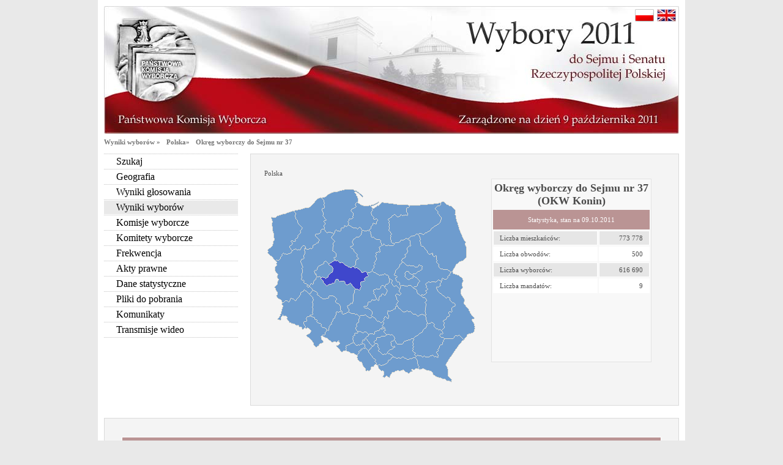

--- FILE ---
content_type: text/html
request_url: https://wybory2011.pkw.gov.pl/wsw/pl/sjm-37.html
body_size: 12746
content:
<!DOCTYPE HTML PUBLIC "-//W3C//DTD HTML 4.01 Transitional//EN" "http://www.w3.org/TR/html4/loose.dtd"> <html> <head> <title>Wybory 2011</title> <link rel="shortcut icon" type="image/ico" href="http://wybory2011.pkw.gov.pl/favicon.ico"><meta http-equiv="Content-Type" content="text/html; charset=utf-8"><meta http-equiv="expires" content="0" /><meta name="robots" content="all" /><meta name="robots" content="index, follow" /><meta name="author" content="Dituel Sp. z o.o." /> <link href="../../templates/css/main_pl.css" rel="stylesheet" type="text/css"> <link href="../../templates/css/jquery_tabs.css" rel="stylesheet" type="text/css"> <script type="text/javascript" src="../../templates/js/jquery.js"></script> <script type="text/javascript" src="../../templates/js/jquery-ui-1.8.13.custom.min.js"></script> <script type="text/javascript"> $(function() { $( "#tabsg" ).tabs(); $( "#tabs" ).tabs(); }); $(function () { var tabContainers = $('div.tab > div'); tabContainers.hide().filter(':first').show(); $('div.tab ul.tabNavigation a').click(function () { tabContainers.hide(); tabContainers.filter(this.hash).show(); $('div.tab ul.tabNavigation a').removeClass('selected'); $(this).addClass('selected'); return false; }).filter(':first').click(); });  </script> </head> <body> <div id="container"> <div id="head_pl"><a href="../pl/sjm-37.html" id="pl" class="left"></a><a href="../en/sjm-37.html" id="en" class="left"></a><a target="_blank" class="eagle" href="http://www.pkw.gov.pl "></a><a target="_blank" class="pkw" href="http://www.pkw.gov.pl "></a></div>     <div id="path"> <span class="lab left">Wyniki wyborów &raquo;</span><a class="elem left" href="000000.html">Polska&raquo;</a><a class="elem left" href="#">Okręg wyborczy do Sejmu nr 37</a> </div>  <div id="content"> <div class="w940"> <div id="sidemenu" class="left"> <ul id="menu_left"><li><a href="/Wyszukiwarka,22/index.html">Szukaj</a></li><li class=""><a href="/geo/pl/000000.html">Geografia</a></li><li class=""><a href="/wyn/pl/000000.html">Wyniki głosowania</a></li><li class="sel"><a href="/wsw/pl/000000.html">Wyniki wyborów</a></li><li class=""><a href="/owb/pl/pkw.html">Komisje wyborcze</a></li><li class=""><a href="/kom/pl/komitety.html">Komitety wyborcze</a></li><li class=""><a href="/att/pl/000000.html">Frekwencja</a></li><li class=""><a href="http://pkw.gov.pl/akty-prawne-2011/ustawa-z-dnia-5-stycznia-2011-r-kodeks-wyborczy-wraz-z-przepisami-wprowadzajacymi-te-ustawe.html" target="_blank">Akty prawne</a></li><li class=""><a href="/kom/pl/statystyka.html">Dane statystyczne</a></li><li class=""><a href="/Pliki_Do_Pobrania,24/index.html">Pliki do pobrania</a></li><li><a href="/Dokumenty,28/index.html">Komunikaty</a></li><li><a href="/Transmisje,26/index.html">Transmisje wideo</a></li></ul>
</div>  <div id="globals" class="right globals_1"> <div class="label"> <span class="left">Polska</span> </div> <div class="info"> <div class="map left"> <img src="/maps_constit/sejm/constituencies-37.png"  usemap="#area1" alt="" /> <map name="area1" id="area1"> <area href="sjm-1.html" alt="..." title="Okręg wyborczy do Sejmu nr 1, powiaty: bolesławiecki, głogowski, jaworski, jeleniogórski, kamiennogórski, legnicki, lubański, lubiński, lwó-wecki, polkowicki, zgorzelecki, złotoryjski oraz miasta na prawach powiatu: Jelenia Góra, Legnica " shape="poly" coords=" 22,230,26,225,28,220,29,215,31,210,29,205,34,201,39,201,43,199,46,197,51,200,55,196,59,191,61,186,65,183,70,185,75,190,80,195,80,200,80,205,79,210,80,215,79,220,77,224,73,226,69,229,69,234,65,236,67,241,65,246,62,244,57,242,53,240,48,238,43,236,39,232,38,227,33,225,29,226,28,231,23,231"/> <area href="sjm-11.html" alt="..." title="Okręg wyborczy do Sejmu nr 11, powiaty: kutnowski, łaski, łęczycki, łowicki, pabianicki, pajęczański, poddębicki, sieradzki, wieluński, wieru-szowski, zduńskowolski, zgierski " shape="poly" coords=" 136,209,141,206,145,204,146,199,146,194,147,189,148,184,152,181,157,182,159,177,158,172,161,169,165,166,167,161,170,158,171,154,176,152,181,154,186,157,191,158,196,157,201,158,204,162,205,167,203,172,198,175,195,175,191,178,187,181,182,182,179,185,181,190,183,195,181,199,176,199,172,202,170,206,166,209,165,212,170,212,175,216,177,221,177,226,172,228,167,224,162,224,157,225,152,222,147,221,142,220,139,217,137,212"/> <area href="sjm-16.html" alt="..." title="Okręg wyborczy do Sejmu nr 16, powiaty: ciechanowski, gostyniński, mławski, płocki, płoński, przasnyski, sierpecki, sochaczewski, żuromiń-ski, żyrardowski oraz miasto na prawach powiatu: Płock " shape="poly" coords=" 177,151,180,146,181,141,182,136,184,131,183,126,184,121,189,121,189,116,190,112,195,109,199,110,204,109,209,110,213,107,218,105,223,103,227,101,232,98,237,101,239,105,240,110,235,113,235,118,233,123,232,127,228,131,225,135,224,140,221,144,217,149,215,154,214,159,217,162,216,166,220,169,222,174,223,179,219,178,214,176,210,173,210,168,206,164,204,160,199,157,194,157,189,159,184,156,179,153"/> <area href="sjm-2.html" alt="..." title="Okręg wyborczy do Sejmu nr 2, powiaty: dzierżoniowski, kłodzki, świdnicki, wałbrzyski, ząbkowicki " shape="poly" coords=" 65,238,67,234,70,231,71,226,76,225,81,227,84,231,86,234,91,237,93,241,98,244,102,247,100,252,98,256,93,259,95,264,96,269,91,271,87,275,82,273,80,268,76,263,71,259,72,255,76,251,74,246,69,246,67,241"/> <area href="sjm-12.html" alt="..." title="Okręg wyborczy do Sejmu nr 12, powiaty: chrzanowski, myślenicki, oświęcimski, suski, wadowicki " shape="poly" coords=" 171,284,173,279,177,275,181,271,186,271,187,276,187,281,191,285,196,288,201,286,206,287,211,291,208,295,203,298,200,303,195,305,190,305,185,305,183,301,182,296,177,292,174,287"/> <area href="sjm-15.html" alt="..." title="Okręg wyborczy do Sejmu nr 15, powiaty: bocheński, brzeski, dąbrowski, proszowicki, tarnowski, wielicki oraz miasto na prawach powiatu: Tarnów " shape="poly" coords=" 202,285,206,280,211,278,213,274,208,273,207,268,212,265,216,268,220,271,225,271,229,267,234,265,239,264,244,262,243,267,244,272,244,277,243,282,248,286,249,291,244,293,239,294,234,296,229,293,224,294,219,294,214,292,209,289,204,287"/> <area href="sjm-20.html" alt="..." title="Okręg wyborczy do Sejmu nr 20, powiaty: grodziski, legionowski, nowodworski, otwocki, piaseczyński, pruszkowski, warszawski zachodni, wołomiński " shape="poly" coords=" 213,158,215,153,218,148,222,143,225,139,229,138,234,142,239,143,244,143,249,145,253,142,258,143,259,148,254,152,249,155,244,156,239,156,235,152,231,155,230,160,235,165,240,164,244,161,249,162,254,167,252,172,249,177,244,179,239,175,234,177,229,175,224,176,222,171,217,168,215,163,216,159"/> <area href="sjm-38.html" alt="..." title="Okręg wyborczy do Sejmu nr 38, powiaty: chodzieski, czarnkowsko-trzcianecki, grodziski, międzychodzki, nowotomyski, obornicki, pilski, szamotulski, wągrowiecki, wolsztyński, złotowski " shape="poly" coords=" 60,137,62,132,65,129,66,124,67,119,69,115,74,115,79,114,81,109,86,106,89,103,88,98,84,93,88,91,93,88,95,83,100,85,104,89,109,88,114,91,111,96,114,101,113,106,113,111,113,116,115,120,118,125,116,129,115,133,111,137,106,140,101,135,98,139,93,142,88,145,86,150,83,153,85,158,85,163,82,167,81,172,76,173,72,174,67,172,65,167,61,164,61,159,63,154,63,149,63,144,61,139"/> <area href="sjm-40.html" alt="..." title="Okręg wyborczy do Sejmu nr 40, powiaty: białogardzki, choszczeński, drawski, kołobrzeski, koszaliński, sławieński, szczecinecki, świdwiński, wałecki oraz miasto na prawach powiatu: Koszalin " shape="poly" coords=" 42,113,45,109,45,104,48,103,51,101,55,97,57,92,60,87,62,82,59,77,55,72,53,67,51,62,52,57,51,52,56,51,61,50,66,49,71,48,76,46,81,41,85,36,90,32,95,33,98,38,98,43,99,48,95,51,97,56,96,61,100,66,99,69,100,74,98,79,97,83,93,86,90,90,85,91,86,96,91,101,88,106,83,108,80,112,76,114,71,116,68,112,63,111,60,116,55,117,50,116,45,117"/> <area href="sjm-24.html" alt="..." title="Okręg wyborczy do Sejmu nr 24, obszar złożony z województwa podlaskiego " shape="poly" coords=" 252,92,257,90,262,91,267,88,272,85,276,81,281,77,286,74,289,69,290,64,286,59,284,54,280,49,285,45,289,42,292,38,297,41,302,44,307,46,312,51,313,56,314,61,314,66,316,71,317,76,319,81,321,86,323,91,325,96,327,101,329,106,330,111,331,116,331,121,331,126,329,131,324,135,319,137,314,141,312,146,309,151,304,152,299,149,294,149,289,148,285,143,283,138,282,133,282,128,278,128,276,123,271,124,267,120,263,115,259,111,256,107,255,102,255,97,252,92"/> <area href="sjm-5.html" alt="..." title="Okręg wyborczy do Sejmu nr 5, powiaty: aleksandrowski, brodnicki, chełmiński, golubsko-dobrzyński, grudziądzki, lipnowski, radziejowski, rypiński, toruński, wąbrzeski, włocławski oraz miasta na prawach powiatu: Grudziądz, Toruń, Włocławek " shape="poly" coords=" 141,112,146,109,144,104,147,99,152,96,157,94,160,89,162,85,167,86,172,85,174,90,175,95,180,97,185,100,190,101,192,106,191,111,189,115,190,120,185,121,184,125,184,130,182,135,182,140,180,145,177,150,173,154,168,154,163,153,159,152,154,148,149,147,149,142,150,137,152,132,153,129,152,124,147,119,144,115"/> <area href="sjm-9.html" alt="..." title="Okręg wyborczy do Sejmu nr 9, powiaty: brzeziński, łódzki wschodni oraz miasto na prawach powiatu: Łódź " shape="poly" coords=" 179,188,179,183,184,180,189,181,192,176,197,177,201,182,200,187,197,191,192,190,189,193,188,198,184,197,182,192"/> <area href="sjm-6.html" alt="..." title="Okręg wyborczy do Sejmu nr 6, powiaty: janowski, kraśnicki, lubartowski, lubelski, łęczyński, łukowski, opolski, puławski, rycki, świdnicki oraz miasto na prawach powiatu: Lublin " shape="poly" coords=" 257,191,262,190,266,186,267,182,266,177,265,172,270,169,275,169,280,170,285,166,290,169,288,174,285,178,282,180,285,185,290,189,295,193,300,194,304,197,307,202,312,205,311,209,307,213,307,218,302,219,303,224,299,227,296,231,294,235,294,240,294,245,289,248,284,246,279,243,278,238,273,236,268,237,266,232,265,227,265,222,263,217,264,212,265,207,264,202,265,197,260,195"/> <area href="sjm-21.html" alt="..." title="Okręg wyborczy do Sejmu nr 21, obszar złożony z województwa opolskiego " shape="poly" coords=" 95,257,100,255,102,250,106,248,106,243,110,239,112,234,114,229,117,225,118,220,122,219,127,217,129,222,134,221,139,219,144,221,149,222,154,224,156,229,155,234,152,238,151,243,151,248,153,253,148,254,146,258,145,263,147,268,142,270,137,273,135,276,134,281,129,283,124,281,120,276,121,273,123,268,120,267,115,267,110,267,105,263,100,260,95,257"/> <area href="sjm-3.html" alt="..." title="Okręg wyborczy do Sejmu nr 3, powiaty: górowski, milicki, oleśnicki, oławski, strzeliński, średzki, trzebnicki, wołowski, wrocławski oraz miasto na prawach powiatu: Wrocław " shape="poly" coords=" 74,189,78,185,83,184,88,188,90,192,95,196,100,197,105,196,108,192,113,192,118,196,117,201,121,205,125,209,125,214,124,218,119,218,118,223,116,228,113,232,110,237,108,241,106,246,103,248,99,244,94,242,92,237,87,235,85,231,82,227,77,226,80,222,79,217,80,212,80,207,79,202,80,197,77,192"/> <area href="sjm-33.html" alt="..." title="Okręg wyborczy do Sejmu nr 33, obszar złożony z województwa świętokrzyskiego " shape="poly" coords=" 193,241,196,236,197,231,198,226,203,229,204,224,202,219,207,217,212,214,215,211,219,210,223,214,228,218,233,217,238,218,243,221,248,222,253,225,258,222,263,223,265,228,266,233,266,238,265,243,261,247,258,252,253,255,248,258,243,262,238,264,233,265,228,268,224,271,219,271,215,267,214,262,211,257,206,256,201,256,196,251,198,247,195,243"/> <area href="sjm-19.html" alt="..." title="Okręg wyborczy do Sejmu nr 19, miasto na prawach powiatu: Warszawa " shape="poly" coords=" 230,160,231,155,235,152,239,156,244,158,243,163,238,165,233,163"/> <area href="sjm-25.html" alt="..." title="Okręg wyborczy do Sejmu nr 25, powiaty: gdański, kwidzyński, malborski, nowodworski, starogardzki, sztumski, tczewski oraz miasta na prawach powiatu: Gdańsk, Sopot " shape="poly" coords=" 137,71,140,66,145,65,146,60,144,55,144,50,149,48,149,43,153,39,158,43,163,45,168,45,173,44,178,49,176,54,176,59,180,64,182,67,186,69,184,74,179,73,176,78,174,83,170,85,165,86,160,84,156,80,151,81,146,81,141,78,138,74"/> <area href="sjm-28.html" alt="..." title="Okręg wyborczy do Sejmu nr 28, powiaty: częstochowski, kłobucki, lubliniecki, myszkowski oraz miasto na prawach powiatu: Częstochowa " shape="poly" coords=" 150,246,152,241,153,236,155,232,157,227,160,224,165,223,170,226,175,228,180,228,184,232,189,234,194,234,195,239,194,244,189,247,185,249,181,252,178,254,173,254,168,252,163,252,158,250,153,250"/> <area href="sjm-10.html" alt="..." title="Okręg wyborczy do Sejmu nr 10, powiaty: bełchatowski, opoczyński, piotrkowski, radomszczański, rawski, skierniewicki, tomaszowski oraz miasta na prawach powiatu: Piotrków Trybunalski, Skierniewice " shape="poly" coords=" 163,210,168,209,170,204,174,202,178,199,183,198,188,199,189,194,192,191,196,190,200,188,201,183,197,178,200,173,205,170,205,165,210,167,209,172,213,177,218,177,222,182,223,187,221,191,216,190,217,195,219,200,217,205,216,209,214,214,209,216,204,217,202,222,203,227,200,227,196,229,194,234,189,234,184,232,180,228,175,224,177,219,173,214,168,213,163,210"/> <area href="sjm-13.html" alt="..." title="Okręg wyborczy do Sejmu nr 13, powiaty: krakowski, miechowski, olkuski oraz miasto na prawach powiatu: Kraków " shape="poly" coords=" 180,268,184,264,186,260,191,259,196,258,201,256,206,256,211,257,214,262,210,266,208,270,210,275,209,279,204,282,200,287,195,288,190,284,188,280,186,275,185,270,180,268"/> <area href="sjm-14.html" alt="..." title="Okręg wyborczy do Sejmu nr 14, powiaty: gorlicki, limanowski, nowosądecki, nowotarski, tatrzański oraz miasto na prawach powiatu: Nowy Sącz " shape="poly" coords=" 186,307,190,305,195,305,200,303,203,298,208,295,212,292,217,294,222,294,227,292,232,294,237,296,242,294,247,293,251,298,251,303,254,308,251,311,246,313,241,313,240,316,235,318,230,315,225,314,220,314,215,315,210,317,207,322,204,325,199,324,194,324,196,319,194,314,189,312,186,307"/> <area href="sjm-4.html" alt="..." title="Okręg wyborczy do Sejmu nr 4, powiaty: bydgoski, inowrocławski, mogileński, nakielski, sępoleński, świecki, tucholski, żniński oraz miasto na prawach powiatu: Bydgoszcz " shape="poly" coords=" 110,97,114,92,116,87,120,86,125,86,127,81,132,79,137,77,142,78,147,81,152,82,157,80,161,85,159,90,156,95,151,96,146,100,145,105,145,110,142,113,147,117,150,122,152,127,154,132,150,135,150,140,146,144,141,146,136,143,131,140,126,138,121,135,117,133,116,129,118,125,115,120,113,116,113,111,113,106,114,101"/> <area href="sjm-7.html" alt="..." title="Okręg wyborczy do Sejmu nr 7, powiaty: bialski, biłgorajski, chełmski, hrubieszowski, krasnostawski, parczewski, radzyński, tomaszowski, włodawski, zamojski oraz miasta na prawach powiatu: Biała Podlaska, Chełm, Zamość " shape="poly" coords=" 282,180,285,178,288,174,290,169,291,164,296,165,301,162,304,158,306,153,309,155,314,157,319,159,324,163,326,168,324,173,325,178,322,183,322,188,325,193,328,198,327,203,330,208,334,213,337,218,339,223,344,228,340,231,343,236,344,241,345,246,343,251,338,254,333,255,330,260,326,263,321,258,316,258,311,259,307,262,302,262,297,262,292,260,287,257,291,255,291,250,294,245,294,240,294,235,296,231,299,227,303,224,302,219,307,218,307,213,311,209,312,205,307,202,304,197,300,194,295,193,290,189,285,185,282,180"/> <area href="sjm-8.html" alt="..." title="Okręg wyborczy do Sejmu nr 8, obszar złożony z województwa lubuskiego " shape="poly" coords=" 17,178,22,173,23,168,22,163,22,158,19,153,18,148,20,143,21,138,21,133,26,132,29,127,32,122,37,124,42,123,46,119,51,116,56,117,60,115,64,110,68,113,66,118,67,123,65,128,63,132,60,136,62,141,63,146,63,151,62,156,62,161,62,166,65,169,69,172,71,177,76,178,80,183,76,188,71,186,66,182,62,186,60,190,56,195,52,200,47,197,43,198,40,202,35,200,30,203,27,198,22,195,22,190,21,185,19,180"/> <area href="sjm-17.html" alt="..." title="Okręg wyborczy do Sejmu nr 17, powiaty: białobrzeski, grójecki, kozienicki, lipski, przysuski, radomski, szydłowiecki, zwoleński oraz miasto na prawach powiatu: Radom " shape="poly" coords=" 215,192,219,190,224,189,221,184,223,179,226,175,231,176,236,175,241,176,246,180,250,184,252,189,257,191,261,195,265,198,263,203,265,208,264,213,264,218,265,223,260,223,255,223,250,224,245,222,240,218,235,217,230,218,225,216,220,212,217,207,219,202,217,197,215,192"/> <area href="sjm-18.html" alt="..." title="Okręg wyborczy do Sejmu nr 18, powiaty: garwoliński, łosicki, makowski, miński, ostrołęcki, ostrowski, pułtuski, siedlecki, sokołowski, wę-growski, wyszkowski oraz miasta na prawach powiatu: Ostrołęka, Siedlce " shape="poly" coords=" 225,135,228,131,232,127,233,123,235,118,235,113,240,110,239,105,237,101,238,97,243,94,248,92,253,93,255,98,255,103,257,108,260,111,264,116,267,121,272,124,276,126,281,126,282,131,282,136,286,141,287,146,292,148,297,149,302,151,305,155,302,159,299,164,294,164,291,166,287,167,282,169,277,169,272,170,267,171,265,175,267,180,264,184,264,189,259,190,254,190,250,186,248,181,245,178,250,176,252,171,253,166,248,162,244,158,247,156,252,152,257,150,259,145,255,142,251,145,246,144,241,143,236,143,231,140,226,136"/> <area href="sjm-22.html" alt="..." title="Okręg wyborczy do Sejmu nr 22, powiaty: bieszczadzki, brzozowski, jarosławski, jasielski, krośnieński, leski, lubaczowski, przemyski, przewor-ski, sanocki oraz miasta na prawach powiatu: Krosno, Przemyśl " shape="poly" coords=" 247,293,252,289,257,290,262,290,267,292,272,290,277,290,282,292,284,288,283,283,285,279,287,274,292,271,294,266,297,262,302,262,307,262,311,259,316,258,321,258,326,263,323,267,319,272,316,277,312,282,309,287,305,292,302,297,299,302,299,307,301,312,301,317,301,322,305,327,305,332,300,331,295,328,290,327,285,325,280,323,276,319,272,315,267,314,262,312,257,312,253,310,252,305,251,300,249,295"/> <area href="sjm-23.html" alt="..." title="Okręg wyborczy do Sejmu nr 23, powiaty: dębicki, kolbuszowski, leżajski, łańcucki, mielecki, niżański, ropczycko-sędziszowski, rzeszowski, stalowowolski, strzyżowski, tarnobrzeski oraz miasta na prawach powiatu: Rzeszów, Tarnobrzeg " shape="poly" coords=" 243,282,244,277,244,272,243,267,244,262,249,258,254,254,259,251,262,246,266,242,267,237,272,237,277,237,278,242,283,246,288,247,292,252,289,254,289,259,294,261,294,266,292,271,287,274,285,279,283,283,284,288,282,292,277,290,272,290,267,292,262,290,257,290,252,289,247,289,246,285"/> <area href="sjm-26.html" alt="..." title="Okręg wyborczy do Sejmu nr 26, powiaty: bytowski, chojnicki, człuchowski, kartuski, kościerski, lęborski, pucki, słupski, wejherowski oraz miasta na prawach powiatu: Gdynia, Słupsk " shape="poly" coords=" 95,53,97,49,99,45,99,40,97,35,97,31,102,29,107,25,112,23,117,22,122,21,127,20,132,18,137,18,142,18,147,19,152,21,149,24,152,29,154,34,153,39,149,43,149,48,144,50,144,55,146,60,145,65,140,66,137,71,138,76,133,78,128,81,126,85,121,86,116,86,114,91,109,88,104,89,100,85,99,80,100,75,98,70,101,67,97,62,97,57"/> <area href="sjm-27.html" alt="..." title="Okręg wyborczy do Sejmu nr 27, powiaty: bielski, cieszyński, pszczyński, żywiecki oraz miasto na prawach powiatu: Bielsko-Biała " shape="poly" coords=" 152,293,153,288,155,283,158,280,163,277,168,279,171,284,175,289,179,294,182,298,184,303,180,307,175,309,173,314,168,315,166,311,162,306,160,301,155,298,152,293"/> <area href="sjm-29.html" alt="..." title="Okręg wyborczy do Sejmu nr 29, powiaty: gliwicki, tarnogórski oraz miasta na prawach powiatu: Bytom, Gliwice, Zabrze " shape="poly" coords=" 145,263,146,258,148,254,153,253,156,250,161,252,166,251,171,255,168,259,165,264,162,266,160,271,155,272,150,272,146,267"/> <area href="sjm-30.html" alt="..." title="Okręg wyborczy do Sejmu nr 30, powiaty: mikołowski, raciborski, rybnicki, wodzisławski oraz miasta na prawach powiatu: Jastrzębie-Zdrój, Rybnik, Żory " shape="poly" coords=" 134,281,135,276,137,273,142,270,147,268,151,273,156,273,161,270,165,273,165,278,160,279,157,282,155,286,150,288,145,286,140,284,135,282"/> <area href="sjm-31.html" alt="..." title="Okręg wyborczy do Sejmu nr 31, powiat bieruńsko-lędziński oraz miasta na prawach powiatu: Chorzów, Katowice, Mysłowice, Piekary Śląskie, Ruda Śląska, Siemianowice Śląskie, Świętochłowi-ce, Tychy " shape="poly" coords=" 160,268,163,264,166,261,170,266,174,271,176,276,172,280,168,279,165,274,162,271"/> <area href="sjm-32.html" alt="..." title="Okręg wyborczy do Sejmu nr 32, powiaty: będziński, zawierciański oraz miasta na prawach powiatu: Dąbrowa Górnicza, Jaworzno, Sosnowiec " shape="poly" coords=" 166,261,171,257,175,254,180,255,182,250,187,249,191,246,196,246,197,249,199,254,197,258,192,258,187,260,184,263,180,267,180,272,176,273,172,268,168,263"/> <area href="sjm-34.html" alt="..." title="Okręg wyborczy do Sejmu nr 34, powiaty: bartoszycki, braniewski, działdowski, elbląski, iławski, lidzbarski, nowomiejski, ostródzki oraz miasto na prawach powiatu: Elbląg " shape="poly" coords=" 172,85,175,81,178,76,181,74,184,72,185,67,180,67,178,62,175,57,178,52,180,49,185,45,190,42,195,39,200,40,205,41,210,41,215,42,220,43,225,43,230,43,235,43,237,47,233,50,233,55,235,60,230,60,225,60,221,62,216,61,211,61,207,64,203,68,204,73,205,78,205,83,207,88,207,93,207,98,208,103,212,106,210,110,205,110,200,110,195,108,192,107,191,102,186,100,181,98,176,96,175,91,173,86"/> <area href="sjm-35.html" alt="..." title="Okręg wyborczy do Sejmu nr 35, powiaty: ełcki, giżycki, gołdapski, kętrzyński, mrągowski, nidzicki, olecki, olsztyński, piski, szczycieński, wę-gorzewski oraz miasto na prawach powiatu: Olsztyn " shape="poly" coords=" 203,68,207,64,211,61,216,61,221,62,225,60,230,60,235,60,233,55,233,50,237,47,241,44,246,44,251,44,256,43,261,43,266,43,271,42,276,42,281,41,286,40,289,43,284,45,280,50,285,55,287,60,290,65,289,70,285,75,280,78,275,81,271,86,266,89,261,92,256,90,251,91,246,94,241,94,236,98,231,99,226,101,222,104,217,105,212,106,208,103,207,98,207,93,207,88,205,83,205,78,204,73,203,68"/> <area href="sjm-36.html" alt="..." title="Okręg wyborczy do Sejmu nr 36, powiaty: gostyński, jarociński, kaliski, kępiński, kościański, krotoszyński, leszczyński, ostrowski, ostrzeszow-ski, pleszewski, rawicki oraz miasta na prawach powiatu: Kalisz, Leszno " shape="poly" coords=" 74,176,78,172,81,170,84,166,87,161,92,161,95,166,98,171,103,176,108,173,113,172,116,168,120,165,124,169,129,168,132,171,137,174,142,172,146,177,149,182,148,187,146,192,146,197,145,202,142,204,138,208,137,212,139,217,134,221,129,222,127,217,125,212,124,207,119,204,118,199,116,194,111,192,106,193,103,196,98,197,93,195,88,191,86,186,81,183,77,179"/> <area href="sjm-41.html" alt="..." title="Okręg wyborczy do Sejmu nr 41, powiaty: goleniowski, gryficki, gryfiński, kamieński, łobeski, myśliborski, policki, pyrzycki, stargardzki oraz miasta na prawach powiatu: Szczecin, Świnoujście " shape="poly" coords=" 6,122,6,117,11,113,14,108,15,103,17,98,16,93,15,88,14,83,13,78,13,73,13,68,13,63,18,64,23,61,28,59,33,58,38,56,43,55,48,53,52,58,51,63,54,68,56,73,60,78,62,83,60,88,56,93,54,98,52,102,47,102,46,105,44,110,43,114,46,119,42,123,37,124,32,122,29,127,26,132,21,133,16,132,12,127,7,123"/> <area href="sjm-37.html" alt="..." title="Okręg wyborczy do Sejmu nr 37, powiaty: gnieźnieński, kolski, koniński, słupecki, średzki, śremski, turecki, wrzesiński oraz miasto na prawach powiatu: Konin " shape="poly" coords=" 93,164,97,162,102,163,105,159,110,154,112,150,112,145,107,142,110,138,115,134,120,134,125,138,130,139,135,143,140,145,145,144,150,146,155,148,159,153,164,153,169,155,170,160,165,163,164,168,159,169,158,174,158,179,155,182,150,181,145,176,141,171,136,174,133,170,128,168,123,168,119,165,116,169,112,171,107,173,102,175,97,170,94,165"/> <area href="sjm-39.html" alt="..." title="Okręg wyborczy do Sejmu nr 39, obszar złożony z powiatu: poznański oraz miasto na prawach powiatu: Poznań " shape="poly" coords=" 82,152,87,149,89,144,94,141,98,138,102,136,106,141,111,144,113,149,111,154,106,158,103,162,98,162,93,162,88,161,86,157,83,153"/> </map> </div> <div class="data right"> <table id="table_right"> <tbody> <tr>  <td colspan="2" class="header">Okręg wyborczy do Sejmu nr 37 (OKW Konin)</td> </tr> <tr> <td colspan="2" class="header2">Statystyka, stan na 09.10.2011</td> </tr> <tr class="odd"> <td class="all_left">Liczba mieszkańców:</td> <td class="all_right">773 778</td> </tr> <tr class="even"> <td class="all_left">Liczba obwodów:</td> <td class="all_right">500</td> </tr> <tr class="odd"> <td class="all_left">Liczba wyborców:</td> <td class="all_right">616 690</td> </tr> <tr class="even"> <td class="all_left">Liczba mandatów:</td> <td class="all_right">9</td> </tr> <tr> <td colspan="2">&nbsp;</td> </tr> </tbody> </table> </div> </div> </div>  <div class="clearer"><!-- --></div> </div> <div class="w940" style="overflow: auto;"> <div style="clear:both;"></div> <div id="tab-1"> <div class="section"> <div id="senatedata"  style="padding:0 20px;">   <div class="section" style="padding:0;"> <table class="table"> <tbody> <tr class="top-bg">  <td colspan="8">Lista posłów na Sejm z okręgu nr  37 w kadencji 2011 - 2015</td>  </tr> <tr class="top-bg">  <td rowspan="2">Nr listy</td>   <td rowspan="2">Numer na liście</td>  <td colspan="3">Dane kandydata</td> <td colspan="3">Liczba głosów ważnych oddanych na kandydata</td> </tr> <tr class="top-bg"> <td>Nazwisko i imiona</td> <td>Zawód</td> <td>Komitet</td>
<td>Liczba</td> <td colspan="2">% (w skali okręgu)</td> </tr>    <tr class="odd" ><td class="all_left">1</td> <td class="all_right">1</td> <td class="all_left"><a href="/cpr/sjm-37/pl/8ba1587d-ed3d-4a9a-940e-68342654da06.html">Czarnecki Witold Wojciech</a></td> <td class="all_left">wykładowca akademicki</td><td>Komitet Wyborczy Prawo i Sprawiedliwość</td><td class="all_right">10 201</td><td class="all_right"><div class="barfull"><div class="bar" style='width: 3.89% '></div></div></td><td class="all_right">3,89%</td></tr>    <tr class= "even" ><td class="all_left">1</td> <td class="all_right">2</td> <td class="all_left"><a href="/cpr/sjm-37/pl/2be4a75d-1950-4cec-b333-66d579d6a5ac.html">Hofman Adam Andrzej</a></td> <td class="all_left">politolog</td><td>Komitet Wyborczy Prawo i Sprawiedliwość</td><td class="all_right">24 047</td><td class="all_right"><div class="barfull"><div class="bar" style='width: 9.18% '></div></div></td><td class="all_right">9,18%</td></tr>    <tr class="odd" ><td class="all_left">1</td> <td class="all_right">3</td> <td class="all_left"><a href="/cpr/sjm-37/pl/e626621f-b6ac-405f-b904-98e812116ccf.html">Dolata Zbigniew</a></td> <td class="all_left">parlamentarzysta</td><td>Komitet Wyborczy Prawo i Sprawiedliwość</td><td class="all_right">11 939</td><td class="all_right"><div class="barfull"><div class="bar" style='width: 4.56% '></div></div></td><td class="all_right">4,56%</td></tr>    <tr class= "even" ><td class="all_left">3</td> <td class="all_right">3</td> <td class="all_left"><a href="/cpr/sjm-37/pl/6a0965b8-cc9c-4bd9-9167-8eb69543b63b.html">Tomaszewski Tadeusz</a></td> <td class="all_left">ekonomista</td><td>Komitet Wyborczy Sojusz Lewicy Demokratycznej</td><td class="all_right">11 267</td><td class="all_right"><div class="barfull"><div class="bar" style='width: 4.3% '></div></div></td><td class="all_right">4,30%</td></tr>    <tr class="odd" ><td class="all_left">4</td> <td class="all_right">1</td> <td class="all_left"><a href="/cpr/sjm-37/pl/2478cc7a-17fb-4b56-8fa5-a3caa5d1a71d.html">Kwiatkowski Jacek</a></td> <td class="all_left">technik elektromechanik</td><td>Komitet Wyborczy Ruch Palikota</td><td class="all_right">13 380</td><td class="all_right"><div class="barfull"><div class="bar" style='width: 5.11% '></div></div></td><td class="all_right">5,11%</td></tr>    <tr class= "even" ><td class="all_left">5</td> <td class="all_right">1</td> <td class="all_left"><a href="/cpr/sjm-37/pl/5e71275b-ca3d-41c2-90c8-8714c0a38902.html">Grzeszczak Eugeniusz Tomasz</a></td> <td class="all_left">magister inżynier rolnik</td><td>Komitet Wyborczy Polskie Stronnictwo Ludowe</td><td class="all_right">9 648</td><td class="all_right"><div class="barfull"><div class="bar" style='width: 3.68% '></div></div></td><td class="all_right">3,68%</td></tr>    <tr class="odd" ><td class="all_left">7</td> <td class="all_right">1</td> <td class="all_left"><a href="/cpr/sjm-37/pl/c9fc2a4d-d85c-4a69-b0b2-3ec48d641877.html">Nowak Tomasz Piotr</a></td> <td class="all_left">poseł na Sejm RP</td><td>Komitet Wyborczy Platforma Obywatelska RP</td><td class="all_right">24 346</td><td class="all_right"><div class="barfull"><div class="bar" style='width: 9.3% '></div></div></td><td class="all_right">9,30%</td></tr>    <tr class= "even" ><td class="all_left">7</td> <td class="all_right">3</td> <td class="all_left"><a href="/cpr/sjm-37/pl/1bf14a1d-afc8-4fce-9763-145d352cfa24.html">Arndt Paweł Antoni</a></td> <td class="all_left">poseł na Sejm RP</td><td>Komitet Wyborczy Platforma Obywatelska RP</td><td class="all_right">12 627</td><td class="all_right"><div class="barfull"><div class="bar" style='width: 4.82% '></div></div></td><td class="all_right">4,82%</td></tr>    <tr class="odd" ><td class="all_left">7</td> <td class="all_right">4</td> <td class="all_left"><a href="/cpr/sjm-37/pl/4ec229d1-949e-4545-86d7-8804ceae6147.html">Poślednia Krystyna</a></td> <td class="all_left">samorządowiec</td><td>Komitet Wyborczy Platforma Obywatelska RP</td><td class="all_right">8 714</td><td class="all_right"><div class="barfull"><div class="bar" style='width: 3.33% '></div></div></td><td class="all_right">3,33%</td></tr>   </tbody> </table> </div> <div style="clear:both;"></div> <div class="section"> <table class="table"> <tr class="top-bg">  <td style="height:30px">Numer listy</td>  <td style="height:30px">Nazwa komitetu</td> <td  style="height:30px">% głosów</td> <td  style="height:30px"> Mandaty </td>  <td  style="height:30px">Liczba mandatów</td> <td colspan="2" style="height:30px">% mandatów w okręgu</td>  </tr>       <tr class="odd" > <td class="all_right"><a href="/rfl/pl/e075de8bfc9542b369cdbc11f865301d.html">1</a></td> <td class="all_left"><a href="/rfl/pl/e075de8bfc9542b369cdbc11f865301d.html"> Komitet Wyborczy Prawo i Sprawiedliwość </a></td><td class="all_right"> 27,41% </td><td class="all_right"><strong>Tak</strong></td> <td class="all_right">3</td>  <td class="all_right"><div class="barfull"><div class="bar" style="width:33.33%"></div></div></td><td class="all_right">33.33%</td> </tr>      <tr class= "even" > <td class="all_right"><a href="/rfl/pl/14c3e2e9e6877142f3932e361d06336d.html">2</a></td> <td class="all_left"><a href="/rfl/pl/14c3e2e9e6877142f3932e361d06336d.html"> Komitet Wyborczy Polska Jest Najważniejsza </a></td><td class="all_right"> 1,81% </td><td class="all_right"> Nie</td> <td class="all_right"></td>  <td class="all_right"><div class="barfull"><div class="bar" style="width: 0.0%"></div></div></td><td class="all_right"></td> </tr>      <tr class="odd" > <td class="all_right"><a href="/rfl/pl/e7094788d01ab8d06fc0c559fd2e8ced.html">3</a></td> <td class="all_left"><a href="/rfl/pl/e7094788d01ab8d06fc0c559fd2e8ced.html"> Komitet Wyborczy Sojusz Lewicy Demokratycznej </a></td><td class="all_right"> 13,09% </td><td class="all_right"><strong>Tak</strong></td> <td class="all_right">1</td>  <td class="all_right"><div class="barfull"><div class="bar" style="width:11.11%"></div></div></td><td class="all_right">11.11%</td> </tr>      <tr class= "even" > <td class="all_right"><a href="/rfl/pl/cdc50e9b818636f9623569066a35db00.html">4</a></td> <td class="all_left"><a href="/rfl/pl/cdc50e9b818636f9623569066a35db00.html"> Komitet Wyborczy Ruch Palikota </a></td><td class="all_right"> 11,16% </td><td class="all_right"><strong>Tak</strong></td> <td class="all_right">1</td>  <td class="all_right"><div class="barfull"><div class="bar" style="width:11.11%"></div></div></td><td class="all_right">11.11%</td> </tr>      <tr class="odd" > <td class="all_right"><a href="/rfl/pl/093495825c052fa6e2e549c6f95adaa7.html">5</a></td> <td class="all_left"><a href="/rfl/pl/093495825c052fa6e2e549c6f95adaa7.html"> Komitet Wyborczy Polskie Stronnictwo Ludowe </a></td><td class="all_right"> 12,82% </td><td class="all_right"><strong>Tak</strong></td> <td class="all_right">1</td>  <td class="all_right"><div class="barfull"><div class="bar" style="width:11.11%"></div></div></td><td class="all_right">11.11%</td> </tr>      <tr class= "even" > <td class="all_right"><a href="/rfl/pl/a1d71e6215db153f02bf94c5100b3f8c.html">6</a></td> <td class="all_left"><a href="/rfl/pl/a1d71e6215db153f02bf94c5100b3f8c.html"> Komitet Wyborczy Polska Partia Pracy - Sierpień 80 </a></td><td class="all_right"> 0,47% </td><td class="all_right"> Nie</td> <td class="all_right"></td>  <td class="all_right"><div class="barfull"><div class="bar" style="width: 0.0%"></div></div></td><td class="all_right"></td> </tr>      <tr class="odd" > <td class="all_right"><a href="/rfl/pl/86b9baf1e0c1f61bd8165713c8ba17c7.html">7</a></td> <td class="all_left"><a href="/rfl/pl/86b9baf1e0c1f61bd8165713c8ba17c7.html"> Komitet Wyborczy Platforma Obywatelska RP </a></td><td class="all_right"> 30,87% </td><td class="all_right"><strong>Tak</strong></td> <td class="all_right">3</td>  <td class="all_right"><div class="barfull"><div class="bar" style="width:33.33%"></div></div></td><td class="all_right">33.33%</td> </tr>      <tr class= "even" > <td class="all_right"><a href="/rfl/pl/a7dbf2e1497c4b09068cf42d3b81513e.html">9</a></td> <td class="all_left"><a href="/rfl/pl/a7dbf2e1497c4b09068cf42d3b81513e.html"> Komitet Wyborczy Nowa Prawica - Janusza Korwin-Mikke </a></td><td class="all_right"> 1,95% </td><td class="all_right"> Nie</td> <td class="all_right"></td>  <td class="all_right"><div class="barfull"><div class="bar" style="width: 0.0%"></div></div></td><td class="all_right"></td> </tr>      <tr class="odd" > <td class="all_right"><a href="/rfl/pl/c0bd22130041bb8622ead69c3f1a8b06.html">10</a></td> <td class="all_left"><a href="/rfl/pl/c0bd22130041bb8622ead69c3f1a8b06.html"> Komitet Wyborczy Prawica </a></td><td class="all_right"> 0,40% </td><td class="all_right"> Nie</td> <td class="all_right"></td>  <td class="all_right"><div class="barfull"><div class="bar" style="width: 0.0%"></div></div></td><td class="all_right"></td> </tr>   </table> </div> </div> </div> </div> <div style="clear:both;"></div> <div id="stop"><div class="w940"><ul id="menu_foot"><li><a href="/Wyszukiwarka,22/index.html">Szukaj</a></li><li><a href="/geo/pl/000000.html">Geografia </a></li><li><a href="/owb/pl/pkw.html">Komisje wyborcze</a></li><li><a href="/kom/pl/komitety.html">Komitety wyborcze</a></li><li><a href="http://pkw.gov.pl/akty-prawne-2011/ustawa-z-dnia-5-stycznia-2011-r-kodeks-wyborczy-wraz-z-przepisami-wprowadzajacymi-te-ustawe.html" target="_blank">Akty Prawne</a></li><li><a href="/kom/pl/statystyka.html">Dane Statystyczne</a></li><li><a href="/Pliki_Do_Pobrania,24/index.html">Pliki do pobrania</a></li></ul><div class="clear"></div></div><div id="foot"><div class="w940"><ul id="menu-footer"><li style="margin-top:5px">Serwis informacyjny <a href="http://info.pkw.gov.pl" target="_blank">info.pkw.gov.pl</a> </li><li style="margin-top:5px"> Copyright &copy; 2011 KBW</li><li style="margin-top:5px">Kontakt:<a href="mailto:helpdesk@kbw.gov.pl">helpdesk@kbw.gov.pl</a></li><li style="margin-top:5px">Infolinia: 801-081-555</li><li style="margin-top:5px">Data ostatniej modyfikacji: 10-11-2011 21:15:54</li> <li style="float:right;"><table style="margin:0 auto;border:none;"><tbody><tr><td><a target="_blank" style="border:none;width:74px;height:20px;" href="http://www.dituel.pl"><img alt="Dituel" src="/templates/gfx/d2l.jpg" style="border:none;height:15px;" title='Wykonawca serwisu - Dituel Sp. z o.o.'></a></td></tr></tbody></table></li> </ul><div class="clear"></div></div></div></div><script type="text/javascript">var _gaq = _gaq || [];_gaq.push(['_setAccount', 'UA-25874190-1']);_gaq.push(['_setDomainName', 'pkw.gov.pl']);_gaq.push(['_trackPageview']);(function() {var ga = document.createElement('script'); ga.type = 'text/javascript'; ga.async = true;ga.src = ('https:' == document.location.protocol ? 'https://ssl' : 'http://www') + '.google-analytics.com/ga.js';var s = document.getElementsByTagName('script')[0]; s.parentNode.insertBefore(ga, s);})();</script> 
</div> </div> </div> </body> </html> 

--- FILE ---
content_type: text/css
request_url: https://wybory2011.pkw.gov.pl/templates/css/main_pl.css
body_size: 3155
content:
/*Globals*/
html, body, div, span, applet, object, iframe, h1, h2, h3, h4, h5, h6, p, blockquote, pre,a, abbr, acronym, address, big, cite, code,
del, dfn, em, font, img, ins, kbd, q, s, samp, small, strike, strong, sub, sup, tt, var, b, u, i, center,dl, dt, dd, ol, ul, li,
fieldset, form, label, legend {margin:0px;padding:0px; list-style: none;}
a {text-decoration: none; outline: none;color:#4c4c4c;}
a:hover {text-decoration:underline;}
img {border:none;}
body {background-color:#e9e9e9 ;margin: 0 auto; font-family: Tahoma; font-size: 11px; color: #000;}
.search {background-color:#f4f4f4;}
.clearer {clear:both;}
.left {float:left;}
.right {float:right;}
.shadow {-moz-box-shadow: 1px 1px 1px 1px #e2e2e2; -webkit-box-shadow: 1px 1px 1px 1px #e2e2e2; box-shadow: 1px 1px 1px 1px #e2e2e2;}
.center-img{padding:0 0 0 180px;}
h1, h2 {font-size: 12px;}
.space {clear:both;height:20px;}
.link {cursor:pointer;}
/*End*/

/*Structure*/
#start, #head, #path, #content, #stop {width:100%;}
a.eagle { display: block; height: 134px; left: 18px; position: absolute; top: 20px; width: 132px; }
a.pkw { display: block; height: 35px; left: 18px; position: absolute; top: 166px; width: 257px; }
#container {width:960px;margin:0 auto; padding: 10px 0 0 0;background-color:#fff;}
			#pl {width:31px;height:20px;background-image:url('../gfx/pl.jpg');display:block;  position: absolute; top: 5px; right: 41px;}
			#en {width:31px;height:20px;background-image:url('../gfx/en.jpg');display:block;position: absolute; top: 5px; right: 5px;}
	#head_pl {width:940px;height:209px;margin:0 auto;background-image:url('../gfx/head_pl.jpg'); position: relative;}
	#head_en {width:940px;height:209px;margin:0 auto;background-image:url('../gfx/head_en.jpg'); position: relative;}
	#path {height:32px;}
	#path .lab {margin:7px 0 0 10px;display:block;font-family:Tahoma;color:#747474;font-size:11px;font-weight:bold;width:auto;}
	#path .elem {margin:7px 0 0 10px;display:block;font-family:Tahoma;color:#747474;font-size:11px;font-weight:bold;width:auto;}
	#content {margin:0 0 10px 0;}
		.w940 {width:940px;margin:0 auto;padding:0 0 20px 0; overflow:auto;}
			#full {background-color: #F4F4F4;border: 1px solid #DADADA;padding: 30px 8px 8px;}
			#sidemenu {width:219px;margin:0 16px 0 0;}
			#globals {width:699px;background-color: #F4F4F4;border: 1px solid #DADADA;min-height: 378px;}
			.globals {width:699px;background-color: #F4F4F4;border: 1px solid #DADADA;min-height: 378px;}
			#globalsfull {width:683px;background-color: #F4F4F4;border: 1px solid #DADADA;padding: 30px 8px 8px;}
				#globals .label {width:100%;height:40px;}
				#globals .label span {display:block;font-family:Tahoma;font-size:11px;color:#4c4c4c;margin:25px 0 0 10px;}
				#globals .label span:first-child {margin-left:22px !important;}
				#globals .info {width:100%;}
				#globals .info .map {width:393px;text-align:center;margin:0 0 20px 0;}
				#globals .info .data {width:296px;margin:0 10px 20px 0;}
				
				.globals .label {width:100%;height:40px;}
				.globals .label span {display:block;font-family:Tahoma;font-size:11px;color:#4c4c4c;margin:25px 0 0 10px;}
				.globals .label span:first-child {margin-left:22px !important;}
				.globals .info {width:100%;}
				.globals .info .map {width:393px;text-align:center;margin:0 0 20px 0;}
				.globals .info .data {width:296px;margin:0 10px 20px 0;}
			#tab-1/*, #tabs-1*/ {background-color:#f4f4f4; padding: 30px 8px 8px 8px; border: 1px solid #dadada;}
			#tab-2 /*, #tabs-2*/ {background-color:#f4f4f4; padding: 30px 8px 8px 8px; border: 1px solid #dadada;}	
			#tab-3 /*, #tabs-3*/ {background-color:#f4f4f4; padding: 30px 8px 8px 8px; border: 1px solid #dadada;}
			#tab-4 /*, #tabs-4*/ {background-color:#f4f4f4; padding: 30px 8px 8px 8px; border: 1px solid #dadada;}
			#tab-5 /*, #tabs-5*/ {margin: 20px 0 0 0;}
			#tab-6 /*, #tabs-6*/ {}
			.section:first-child {margin: 0 !important;}
			.section {margin:20px 0 0 0;}
			/*.tabela*/.table {text-align: center; color: #fff; width: 100%; height: auto; background: #ba9494; border: 1px solid #fff; border-collapse: collapse;font-size:11px; }
			.inside {text-align: center; color: #fff; width: 100%; height: auto; background: #ba9494; border: 1px solid #fff; border-collapse: collapse; }
			/*.tabela*/.top-bg td, .even td, .odd td, .top-bg th {border: 1px solid #fff;}
			.top-bg td {font-weight:bold;}
			/*.tabela*/.table tr.white td {background:#f8f8f8;height:44px;}
			.margintop {margin:20px auto 20px auto; width:95% !important;}
			/*.tabela_prawa*/.table_right {text-align: center; color: #000; width: 262px; height: 300px; background: #f8f8f8; border: 1px solid #e3e3e3;}		
			/*.wyrownanie_prawa*/.all_right {text-align: right; padding: 5px 10px 5px 5px;}
			/*.wyrownanie_lewa*/.all_left {text-align: left; padding: 5px 5px 5px 10px;}
			/*.wyrownanie_srodek*/.all_center {text-align: center;padding: 5px;}
			.top-bg table tr td {border:none;} 
			.even {background: #fff !important; color: #4c4c4c !important; height: 20px}
			.odd {background: #e6e6e6 !important; color: #4c4c4c !important; height: 20px}
			.glob {background: #6b6b6b !important; color: #fff !important; height: 20px}
			.glob2 {background: #fff !important; color: #4b4b4b !important; height: 20px}
			/*.tabela*/.table /*.okreg*/.okg {width: 53px; height: 44px;}
			/*#tabela_prawa*/#table_right {text-align: center; background: #f8f8f8; width: 262px; height: 300px; font-size: 11px; border: 1px solid #e3e3e3;}	
			/*#tabela_prawa*/#table_right .header {height: 44px; font-family: Tahoma; font-weight: bold; font-size: 18px; color: #4c4c4c;}
			/*#tabela_prawa*/#table_right .header2 {height: 30px; font-family: Tahoma; background: #ba9494; font-size: 11px; color: #fff;}
			.show table tr td {border: none !important;}
/*szeroko�ci kolumn*/
.five {width: 5%}
.ten {width: 10%;}
.fifteen {width: 15%}
.twenty {width: 20%;}
.twentyfive {width: 25%;}
.thirty {width: 30%;}
.fourty {width: 40%;}
.fifty {width: 50%;}
.sixty {width: 60%;}
.seventy {width: 70%;}
.eighty {width: 80%;}
.ninety {width: 90%;}
.hundred {width: 100%;}
/*szeroko�ci kolumn*/	
			
/*#tabela-komitety*/#table_com{width:674px; height:auto; padding:30px 0 30px 0; margin:0 auto;}
#table-top{}
#table-top td{ width:auto; height:44px; text-align:center; padding: 0 0 0 10px;}
.table-center{background: #f4f4f4; color: #4c4c4c; height: 20px;}
.table-center td{ padding: 5px 10px ;}
.table-center2{background: #fff; color: #4c4c4c; height: 20px;}
.table-center2 td{ padding: 5px 10px ;}
/*.table-komitet*/.table-kom{background: #e6e6e6; color: #4c4c4c; height: 20px;}
/*.table-komitet*/.table-kom td {padding:2px 5px;}
/*.table-komitet*/.table-kom td.male{width:140px; text-align:right; font-family:Tahoma; }
/*.table-komitet2*/.table-kom2{background: #fff; color: #4c4c4c; height: 20px;}
.top-bg{background:#BA9494; color:#fff; height:21px;}
			

/*#menu-lewe*/#menu_left{width:219px; height:auto; margin:0px;}
/*#menu-lewe*/#menu_left li{font-size:16px; color:#000; border-bottom:1px dotted #c1c1c1; font-family:Palatino Linotype;}
/*#menu-lewe*/#menu_left li:first-child{border-top:1px dotted #c1c1c1;}
/*#menu-lewe*/#menu_left li a{margin:1px 0 1px 0; padding:2px 0 2px 20px; display:block; color:#000;}
/*#menu-lewe*/#menu_left li a:hover{background:#e9e9e9; margin:1px 0 1px 0; padding:2px 0 2px 20px;}
/*#menu-lewe*/#menu_left li.sel a{background:#e9e9e9; margin:1px 0 1px 0; padding:2px 0 2px 20px;}
/*#menu-lewe*/#menu_left li.sub a{padding-left:40px !important;}
/*#menu-stopka*/#menu_foot{width:940px; margin:0 auto; height:44px; background:#f4f4f4;}
/*#menu-stopka*/#menu_foot li{float:left; width:auto; height: 15px; font-size:12px; color:#afafaf; border-right: 1px solid #afafaf; padding:0 15px 0 15px; margin: 15px 0 0 0;}
/*#menu-stopka*/#menu_foot li:last-child{border: 0 none !important;}
/*#menu-stopka*/#menu_foot li a{color:#afafaf; }

#menu-footer{}
#menu-footer li{float:left; width:auto; font-size:11px; color:#939393; border-right: 1px solid #afafaf; padding:0 5px 0 5px; }
#menu-footer li:last-child{border: 0 none !important;}
#menu-footer li a{color:#939393;}
/*End*/

/*Start*/

/*End*/
.wrap{background:url('../gfx/wrap.png') no-repeat scroll 0 0 transparent !important; width:10px; height:10px; display:block; text-indent:-100000px;}
.unwrap {background: url("../gfx/unwrap.png") no-repeat scroll 0 0 transparent;cursor: pointer;width:10px; height:10px; display:block; text-indent:-100000px;}
.wrap2{background:url('../gfx/wrap.png') no-repeat top left transparent !important; width:135px; height:17px; display:block;padding-top:5px;text-align:right;color:#4c4c4c;}
.unwrap2 {background: url("../gfx/unwrap.png") no-repeat top left transparent;cursor: pointer;width:135px; height:17px; display:block;padding-top:5px;text-align:right;color:#4c4c4c;}
.wrap2:hover {text-decoration:underline;}
.unwrap2:hover {text-decoration:underline;}
td.bord {display: block;max-height: 40px;overflow: auto;}

div.barfull {background: url("../gfx/percentempty.jpg") no-repeat top left transparent;width:100px;height:11px;}
div.bar {background: url("../gfx/percent.jpg") no-repeat top left transparent;height:11px;/*margin:5px 0 5px 0;display:block;*/}
div.bar2 {background: url("../gfx/totalbar.jpg") no-repeat top left transparent;height:11px;/*margin:5px 0 5px 0;display:block;*/}
p.zero {width:37px;height:18px;background-color:#fff;margin:5px;}
p.one {width:37px;height:18px;background-color:#c3e1fd;margin:5px;}
p.two {width:37px;height:18px;background-color:#b5d4f1;margin:5px;}
p.three {width:37px;height:18px;background-color:#a0c1e2;margin:5px;}
p.four {width:37px;height:18px;background-color:#8db0d6;margin:5px;}
p.five {width:37px;height:18px;background-color:#759cc5;margin:5px;}
p.six {width:37px;height:18px;background-color:#5d86b2;margin:5px;}
p.seven {width:37px;height:18px;background-color:#4672a1;margin:5px;}
p.eight {width:37px;height:18px;background-color:#305e92;margin:5px;}
p.nine {width:37px;height:18px;background-color:#1e4d85;margin:5px;}
p.ten {width:37px;height:18px;background-color:#0e417a;margin:5px;}
div.percentage {margin:0 auto;width:570px;}
.b4 {color:#4b4b4b;}

.totalA {border:solid 1px #937373;background:#704646;}
.totalB {border:solid 1px #937373;background:#CCBFBF;color:#704646;}

tr.on {background:#003E87 !important;}
tr.on td {color: #fff;}

div.barfullmini {background: url("../gfx/percentempty.jpg") no-repeat top left transparent;width:76px;height:10px;}
div.barmini {background: url("../gfx/percent.jpg") no-repeat top left transparent;height:10px;/*margin:5px 0 5px 0;display:block;*/}
#stabs ul li.stab { width: 218px; float: left; display: block; text-align: center; height: 30px; padding: 6px 0 0;  background: url("../templates/gfx/tabs.png") no-repeat scroll -1px 0 transparent;}
#stabs ul li.ui-tabs-selected, #stabs ul li.ui-state-active, stabs ul li.ui-state-hover {background: #888}
#stabs ul li.ui-state-hover {background-position: -1px 0px !important; }
#stabs ul li.ui-tabs-selected a {color:white;}
#stabs ul li.stab a {font-size: 11px;}
#stabs ul  a:hover {text-decoration : none}

#sejm_srt thead tr th.header, #sejm_mem thead tr th.header, #senate_srt thead tr th.header, #senate_mem thead tr th.header {background-image: url(../gfx/bg.gif);background-repeat: no-repeat;background-position: top right;cursor: pointer;}

#sejm_srt thead tr .headerSortUp {background-image: url(../gfx/asc.gif) !important;}
#sejm_srt thead tr .headerSortDown {background-image: url(../gfx/desc.gif) !important;}
#sejm_mem thead tr .headerSortUp {background-image: url(../gfx/asc.gif) !important;}
#sejm_mem thead tr .headerSortDown {background-image: url(../gfx/desc.gif) !important;}
#senate_srt thead tr .headerSortUp {background-image: url(../gfx/asc.gif) !important;}
#senate_srt thead tr .headerSortDown {background-image: url(../gfx/desc.gif) !important;}
#senate_mem thead tr .headerSortUp {background-image: url(../gfx/asc.gif) !important;}
#senate_mem thead tr .headerSortDown {background-image: url(../gfx/desc.gif) !important;}











--- FILE ---
content_type: text/css
request_url: https://wybory2011.pkw.gov.pl/templates/css/jquery_tabs.css
body_size: 887
content:
/*.down_left {float: left;height: 250px;margin: 10px 5px 10px 10px;width: 520px;}
.down_left ul {margin: 0 0;}
.down_left ul li  {width: 150px; height: 25px; border-bottom: 0 none !important;float: left;list-style: none outside none;margin: auto auto;padding: 0;position: relative;top: 1px;white-space: nowrap;}

.down_left ul li a {color: #ffffff}
*/

.jq_see {background: none repeat scroll 0 0 transparent; border-width: 0; display: block; clear: both;}
.ui-tabs .ui-tabs-hide { display: none !important; }

#tabs {height: 37px; width: 100%; margin: 0; padding: 0;}
li.m1{display:block; background: url('../gfx/tabs.png') scroll -1px 0 no-repeat transparent; float: left; height: 30px; width: 220px; text-align: center; padding: 6px 0 0 0; margin: 2px 6px 0 0;}
li.m2{display:block; background: url('../gfx/tabact.jpg') scroll 0px 0 no-repeat transparent; float: left; height: 30px; width: 129px; text-align: center; padding: 6px 0 0 0; margin: 2px 6px 0 0;}
li.m3{display:block; background: url('../gfx/tabs3.png') scroll -1px 0 no-repeat transparent; float: left; height: 30px; width: 260px; text-align: center; padding: 6px 0 0 0; margin: 2px 6px 0 0;}
.ui-state-active.ui-tabs-selected.ui-corner-top.ui-state-default.m2 {display:block; background: url('../gfx/tabunact.jpg') scroll 0px 0 no-repeat transparent; float: left; height: 30px; width: 129px; text-align: center; padding: 6px 0 0 0; margin: 2px 6px 0 0;background-position: 0px 0px !important;}
.ui-state-hover.ui-corner-top.ui-state-default.m2 {display:block; background: url('../gfx/tabunact.jpg') scroll 0px 0 no-repeat transparent; float: left; height: 30px; width: 129px; text-align: center; padding: 6px 0 0 0; margin: 2px 6px 0 0;background-position: 0px 0px !important;}
.ui-tabs .ui-tabs-nav  li a {display: block; font-family: Tahoma; font-size: 17px; color: #9c9c9c;}
.ui-tabs .ui-tabs-nav li.ui-tabs-selected {background-position: -1px -37px !important;}
.ui-tabs .ui-tabs-nav li.ui-tabs-selected a, .ui-tabs .ui-tabs-nav li.ui-state-disabled a, .ui-tabs .ui-tabs-nav li.ui-state-processing a {color: #1f2364;}
.ui-state-hover{background-position: -1px -37px !important;}
.mm {font-size: 15px !important;}
#tabs a:hover{color: #1f2364;}

#tabs2{height: auto; background: #f4f4f4 width: 100%; margin: 0; padding: 0;}
#tabs2 li{display:block; background: #e9e9e9; float: left; height: 20px; width: 440px; text-align: center; margin: 10px 16px 10px 0;}
#tabs2 li:last-child{float: right;}

#tabs2 .tab {}

#tabs2 .tabNavigation {clear: both;}
#tabs2 .tabNatigation li {display: block}
#tabs2 .tabNavigation li a {display: block; color: #fff;height:22px;font-size:13px !important;background-color:#b7b7b7;}
#tabs2 .tabNavigation li a.selected, .tabNavigation li a:hover {display: block;background: #555; color: #fff;border: solid 1px;font-size:13px !important;font-weight:bold;height:20px;}

#tabs2 .tabNavigation_1 {clear: both;}
#tabs2 .tabNatigation_1 li {display: block}
#tabs2 .tabNavigation_1 li a {display: block; color: #fff;height:22px;font-size:13px !important;background-color:#b7b7b7;}
#tabs2 .tabNavigation_1 li a.selected, .tabNavigation li a:hover {display: block;background: #555; color: #fff;border: solid 1px;font-size:13px !important;font-weight:bold;height:20px;}

#tabs2 .tabNavigation_2 {clear: both;}
#tabs2 .tabNatigation_2 li {display: block}
#tabs2 .tabNavigation_2 li a {display: block; color: #fff;height:22px;font-size:13px !important;background-color:#b7b7b7;}
#tabs2 .tabNavigation_2 li a.selected, .tabNavigation li a:hover {display: block;background: #555; color: #fff;border: solid 1px;font-size:13px !important;font-weight:bold;height:20px;}

#tabs2 .tabNavigation_3 {clear: both;}
#tabs2 .tabNatigation_3 li {display: block}
#tabs2 .tabNavigation_3 li a {display: block; color: #fff;height:22px;font-size:13px !important;background-color:#b7b7b7;}
#tabs2 .tabNavigation_3 li a.selected, .tabNavigation li a:hover {display: block;background: #555; color: #fff;border: solid 1px;font-size:13px !important;font-weight:bold;height:20px;}

#tabs2 .tabNavigation_4 {clear: both;}
#tabs2 .tabNatigation_4 li {display: block}
#tabs2 .tabNavigation_4 li a {display: block; color: #fff;height:22px;font-size:13px !important;background-color:#b7b7b7;}
#tabs2 .tabNavigation_4 li a.selected, .tabNavigation li a:hover {display: block;background: #555; color: #fff;border: solid 1px;font-size:13px !important;font-weight:bold;height:20px;}

#tabs2 .tabNavigation_5 {clear: both;}
#tabs2 .tabNatigation_5 li {display: block}
#tabs2 .tabNavigation_5 li a {display: block; color: #fff;height:22px;font-size:13px !important;background-color:#b7b7b7;}
#tabs2 .tabNavigation_5 li a.selected, .tabNavigation li a:hover {display: block;background: #555; color: #fff;border: solid 1px;font-size:13px !important;font-weight:bold;height:20px;}

#tabs2 .tabNavigation_6 {clear: both;}
#tabs2 .tabNatigation_6 li {display: block}
#tabs2 .tabNavigation_6 li a {display: block; color: #fff;height:22px;font-size:13px !important;background-color:#b7b7b7;}
#tabs2 .tabNavigation_6 li a.selected, .tabNavigation li a:hover {display: block;background: #555; color: #fff;border: solid 1px;font-size:13px !important;font-weight:bold;height:20px;}


